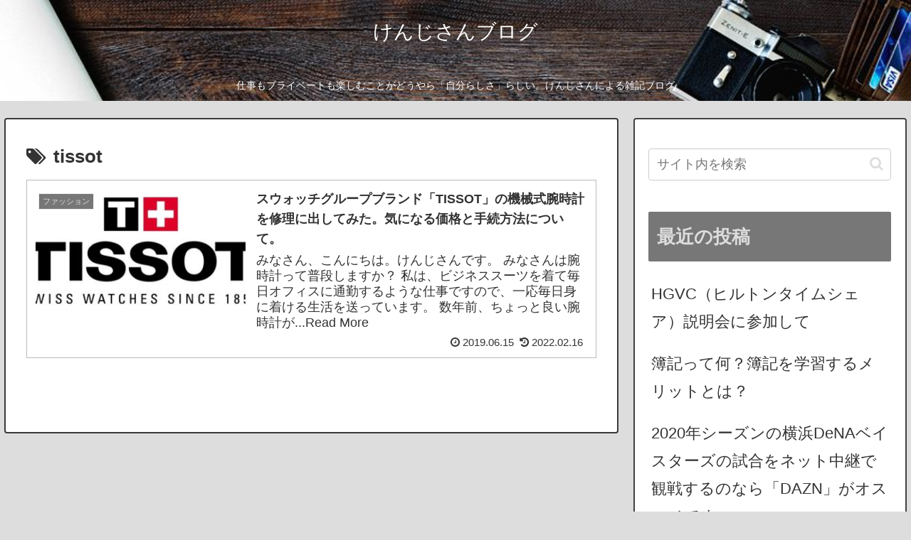

--- FILE ---
content_type: text/html; charset=utf-8
request_url: https://www.google.com/recaptcha/api2/aframe
body_size: 267
content:
<!DOCTYPE HTML><html><head><meta http-equiv="content-type" content="text/html; charset=UTF-8"></head><body><script nonce="GoTOkVhVsBTPuoApGeoQow">/** Anti-fraud and anti-abuse applications only. See google.com/recaptcha */ try{var clients={'sodar':'https://pagead2.googlesyndication.com/pagead/sodar?'};window.addEventListener("message",function(a){try{if(a.source===window.parent){var b=JSON.parse(a.data);var c=clients[b['id']];if(c){var d=document.createElement('img');d.src=c+b['params']+'&rc='+(localStorage.getItem("rc::a")?sessionStorage.getItem("rc::b"):"");window.document.body.appendChild(d);sessionStorage.setItem("rc::e",parseInt(sessionStorage.getItem("rc::e")||0)+1);localStorage.setItem("rc::h",'1768607229418');}}}catch(b){}});window.parent.postMessage("_grecaptcha_ready", "*");}catch(b){}</script></body></html>